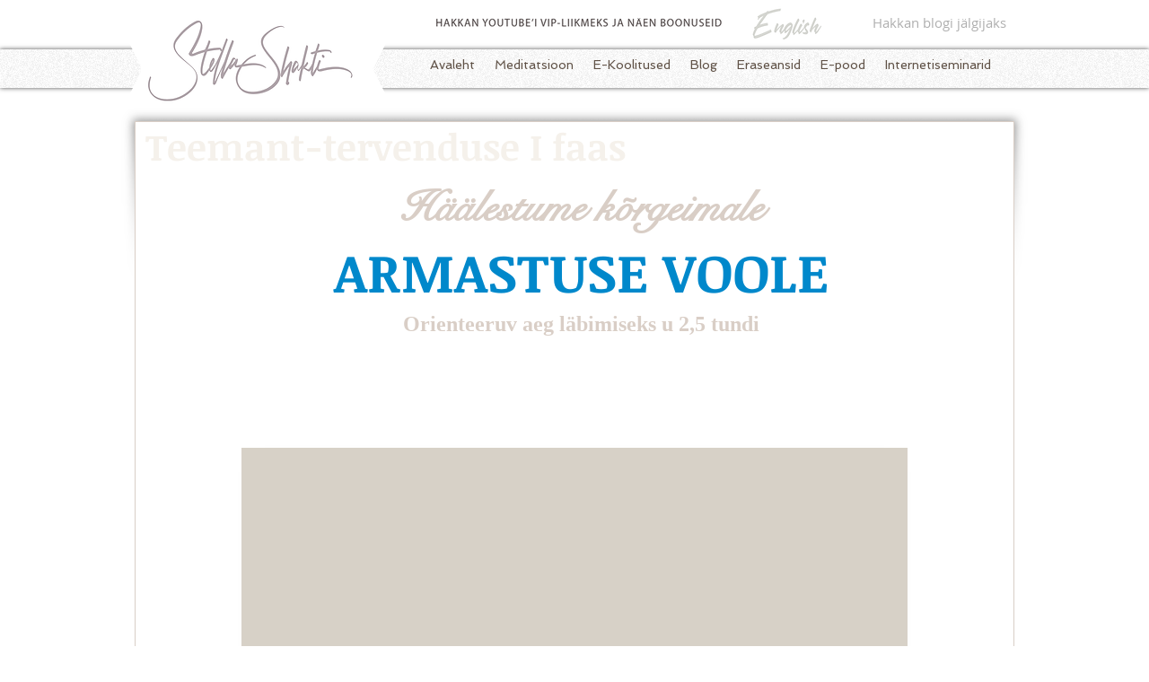

--- FILE ---
content_type: text/html; charset=utf-8
request_url: https://accounts.google.com/o/oauth2/postmessageRelay?parent=https%3A%2F%2Fstatic.parastorage.com&jsh=m%3B%2F_%2Fscs%2Fabc-static%2F_%2Fjs%2Fk%3Dgapi.lb.en.OE6tiwO4KJo.O%2Fd%3D1%2Frs%3DAHpOoo_Itz6IAL6GO-n8kgAepm47TBsg1Q%2Fm%3D__features__
body_size: -109
content:
<!DOCTYPE html><html><head><title></title><meta http-equiv="content-type" content="text/html; charset=utf-8"><meta http-equiv="X-UA-Compatible" content="IE=edge"><meta name="viewport" content="width=device-width, initial-scale=1, minimum-scale=1, maximum-scale=1, user-scalable=0"><script src='https://ssl.gstatic.com/accounts/o/2580342461-postmessagerelay.js' nonce="F8W-LtGAMc19kqdOin7-tg"></script></head><body><script type="text/javascript" src="https://apis.google.com/js/rpc:shindig_random.js?onload=init" nonce="F8W-LtGAMc19kqdOin7-tg"></script></body></html>

--- FILE ---
content_type: text/html; charset=utf-8
request_url: https://accounts.google.com/o/oauth2/postmessageRelay?parent=https%3A%2F%2Fstatic.parastorage.com&jsh=m%3B%2F_%2Fscs%2Fabc-static%2F_%2Fjs%2Fk%3Dgapi.lb.en.2kN9-TZiXrM.O%2Fd%3D1%2Frs%3DAHpOoo_B4hu0FeWRuWHfxnZ3V0WubwN7Qw%2Fm%3D__features__
body_size: 162
content:
<!DOCTYPE html><html><head><title></title><meta http-equiv="content-type" content="text/html; charset=utf-8"><meta http-equiv="X-UA-Compatible" content="IE=edge"><meta name="viewport" content="width=device-width, initial-scale=1, minimum-scale=1, maximum-scale=1, user-scalable=0"><script src='https://ssl.gstatic.com/accounts/o/2580342461-postmessagerelay.js' nonce="LQtXp9L0CWcsSDj4MH25Nw"></script></head><body><script type="text/javascript" src="https://apis.google.com/js/rpc:shindig_random.js?onload=init" nonce="LQtXp9L0CWcsSDj4MH25Nw"></script></body></html>